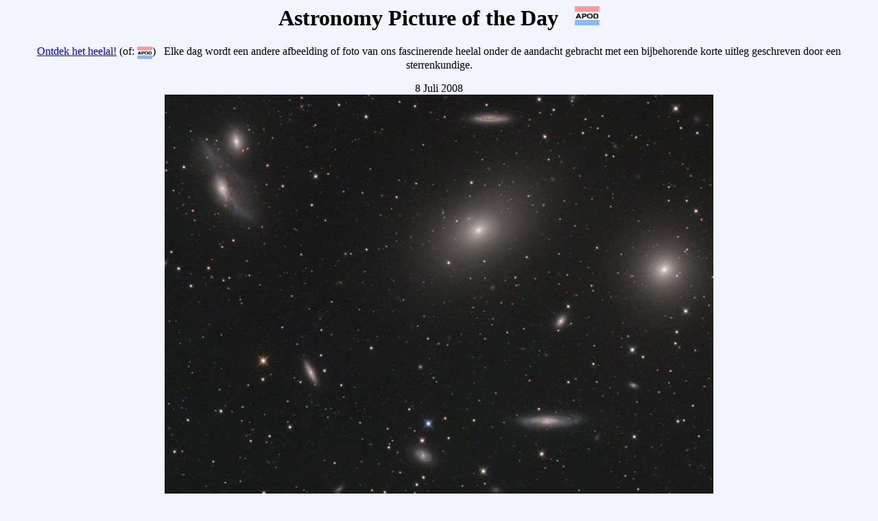

--- FILE ---
content_type: text/html
request_url: http://www.apod.nl/ap080708_nl.html
body_size: 2603
content:
<html>
<head>
<title> APOD:  8 Juli 2008 - In het Hart van de Virgo Cluster
</title>
<!-- gsfc meta tags -->
<meta name="orgcode" content="661"> 
<meta name="rno" content="Phillip.A.Newman.1">
<meta name="content-owner" content="Jerry.T.Bonnell.1">
<meta name="translator-dutch" content="Rolf.A.Jansen.1">
<meta name="webmaster" content="Stephen.F.Fantasia.1">
<meta name="description" content="Elke dag een andere afbeelding uit
   de sterrenkunde en ruimtevaart, met een bijbehorende korte uitleg.">
<!-- -->
<meta name="keywords" content="Virgo Cluster van melkwegstelsels, centrum,
   sterrenstelsels, melkwegstelsels, cluster, APOD NL">
</head>

<body bgcolor="#F4F4FF" text="#000000" link="#0000FF"
      vlink="#7F0F9F" alink="#FF0000" marginwidth=25>

<center>
<h1> Astronomy Picture of the Day &nbsp;
   <a href="archivepix_nl.html"><IMG ALT="[NL]" BORDER=0 WIDTH=36 HEIGHT=28
      SRC="GIF/apodnl.gif"></a>
</h1><p>

<a href="http://antwrp.gsfc.nasa.gov/apod/archivepix.html">Ontdek het
heelal!</a> (of: <a href="archivepix_nl.html"><IMG ALT="[NL]" BORDER=0  
   WIDTH=22 HEIGHT=18 VALIGN="MIDDLE" SRC="GIF/apodnl.gif"></a>) &nbsp; Elke
dag wordt een andere afbeelding of foto van ons fascinerende heelal onder de
aandacht gebracht met een bijbehorende korte uitleg geschreven door een
sterrenkundige.<p>

 8 Juli 2008
<br>
<a href="http://antwrp.gsfc.nasa.gov/apod/image/0807/virgo_kerschhuber_big.jpg">
<img SRC="http://antwrp.gsfc.nasa.gov/apod/image/0807/virgo_kerschhuber.jpg"
   name=imagename1 alt="Zie Uitleg.  Door op de afbeelding te klikken
   laadt u de versie met de hoogst beschikbare resolutie."></a>
</center>

<center>
<b> In het Hart van de Virgo Cluster </b><br>
<b>Credit &amp; Copyright: </b>
<a href="http://kerschhuber.astronomie.at/author/kontakt.html">G&uuml;nter 
Kerschhuber</a> (<a href="http://www.astronomie.at/">Gahberg Observatory</a>)
</center>
<p align="justify">

<b> Uitleg: </b>
De <a href="http://antwrp.gsfc.nasa.gov/apod/ap010126.html">Virgo Cluster van
Sterrenstelsels</a> is de cluster van melkwegstelsels die het dichtst bij
ons eigen <a href="http://antwrp.gsfc.nasa.gov/apod/milky_way.html"
>Melkwegstelsel</a> staat.

De <a href="http://nl.wikipedia.org/wiki/Virgocluster">Virgo Cluster</a> is
z&oacute; nabij, dat zij meer dan 5
<a href="http://coolcosmos.ipac.caltech.edu/cosmic_classroom/cosmic_reference/angular.html"
>graden</a> aan de hemel beslaat &mdash; ongeveer 10 maal de hoek die de
<a href="http://antwrp.gsfc.nasa.gov/apod/ap040829.html">Volle Maan</a> inneemt.

Het hart van de <a href="http://www.seds.org/messier/more/virgo.html">Virgo 
Cluster</a> bevindt zich op zo'n 70&thinsp;miljoen lichtjaar afstand, en de
ruim 2000 melkwegstelsels maken de
<a href="http://www.astr.ua.edu/white/mug/cluster/clusters.html">cluster</a>
z&oacute; massief dat de stelsels in de
<a href="http://www.seds.org/messier/more/local.html">Lokale Groep van
melkwegstelsels</a> rondom ons eigen <a href="ap080606_nl.html"
>Melkwegstelsel</a> er merkbaar naar toe worden getrokken.

<a href="http://starmatt.com/gallery/astro/virgo_cluster.html">De Cluster</a>
bevat niet alleen stelsels gevuld met sterren, maar tevens
<a href="http://antwrp.gsfc.nasa.gov/apod/ap960419.html">gas</a> dat z&oacute;
heet is dat het <a href="http://chandra.harvard.edu/xray_astro/xrays.html"
>r&ouml;ntgenstraling</a> uitzendt.

Bewegingen van melkwegstelsels in en rondom clusters tonen aan dat ze veel
meer <a href="http://chandra.harvard.edu/xray_astro/dark_matter.html">donkere
materie</a> bevatten dan zichtbare materie (zoals sterren, gas en stof).

Het <a href="http://kerschhuber.astronomie.at/galerie/messier_s/m086_a2.html"
>hierboven afgebeelde</a> hart van de 
<a href="http://www.seds.org/messier/more/virgo.html">Virgo Cluster</a>
herbergt heldere <a href="http://antwrp.gsfc.nasa.gov/apod/ap000311.html"
>Messier</a>-stelsels zoals <a href="ap070608_nl.html">Markarian's Ogen</a>
(links bovenin), <a href="ap080425_nl.html">M&thinsp;86</a> (rechts boven het
midden), <a href="http://www.seds.org/messier/m/m084.html">M&thinsp;84</a>
(uiterst rechts), en het spiraalstelsel
<a href="http://antwrp.gsfc.nasa.gov/apod/ap020603.html">NGC&thinsp;4388</a>
(rechtsonder in beeld).

<p> <center>
<b> Morgen: </b><a href="ap080709_nl.html">jerry's woensdag</a>
<p> <hr>

<!-- link naar de pagina van gisteren -->
<a href="ap080707_nl.html">&lt;&nbsp;</a>

| <a href="archivepix_nl.html">Archief</a><a href="archivepix_nl.html">
   <IMG ALT="[NL]" BORDER=0 WIDTH=18 HEIGHT=14 SRC="GIF/apodnl.gif"></a> (of: 
  <a href="http://antwrp.gsfc.nasa.gov/apod/archivepix.html">
   <IMG ALT="[EN]" BORDER=0 HEIGHT=12 SRC="GIF/en_flag.gif"></a>)
| <a href="http://antwrp.gsfc.nasa.gov/apod/lib/aptree.html">Index</a>
| <a href="http://antwrp.gsfc.nasa.gov/cgi-bin/apod/apod_search">Zoek</a>
| <a href="http://antwrp.gsfc.nasa.gov/apod/calendar/allyears.html">Kalender</a> 
| <a href="http://antwrp.gsfc.nasa.gov/apod/apod.rss">RSS</a> 
| <a href="glossary_nl.html">Sterrenkundige termen</a>
   <IMG ALT="[NL]" BORDER=0 WIDTH=18 HEIGHT=14 SRC="GIF/apodnl.gif">
| <a href="http://antwrp.gsfc.nasa.gov/apod/lib/edlinks.html">Onderwijs</a>
| <a href="about_apod_nl.html">Meer over APOD</a>
   <IMG ALT="[NL]" BORDER=0 WIDTH=18 HEIGHT=14 SRC="GIF/apodnl.gif">
| <a href="http://bb.nightskylive.net/asterisk/viewforum.php?f=9">Forum</a>

<!-- link naar de (mogelijk nog niet bestaande) pagina van morgen -->
| <a href="ap080709_nl.html">&nbsp;&gt;</a>

<hr><p>

<b> Auteurs &amp; redacteuren: </b>
<a href="http://antwrp.gsfc.nasa.gov/htmltest/rjn.html">Robert Nemiroff</a>
(<a href="http://www.phy.mtu.edu/">MTU</a>) &amp;
<a href="http://antwrp.gsfc.nasa.gov/htmltest/jbonnell/www/bonnell.html"
>Jerry Bonnell</a> (<a href="http://www.astro.umd.edu">UMCP</a>)<br>

<b>Nederlandse vertaling: </b>
<a href="http://www.public.asu.edu/~rjansen">Rolf A. Jansen</a> 
(<a href="http://sese.asu.edu/">ASU</a>)
<br>

<b>NASA Official: </b> Phillip Newman.
<a href="about_apod_nl.html#srapply">Specific rights apply</a>.<br>
<a href="http://www.nasa.gov/about/highlights/HP_Privacy.html">NASA Web Privacy
  Policy and Important Notices</a> <IMG ALT="[EN]" BORDER=0 HEIGHT=12
  SRC="GIF/en_flag.gif"><br>
<b>A service of:</b>
<a href="http://astrophysics.gsfc.nasa.gov/">ASD</a> at
<a href="http://www.nasa.gov/">NASA</a> /
<a href="http://www.nasa.gov/centers/goddard/">GSFC</a>
<br><b>&amp;</b> <a href="http://www.mtu.edu/">Michigan Tech. U.</a><br>
</center>

<p><center><font color="#999999" size=-2>
<img align="top" border=0 height=12 src="http://lambda.la.asu.edu/apodnl/apodnlcnt.png">
visitors since 2015-08-26T02:00:00</font></p></center>

</body>
</html>
